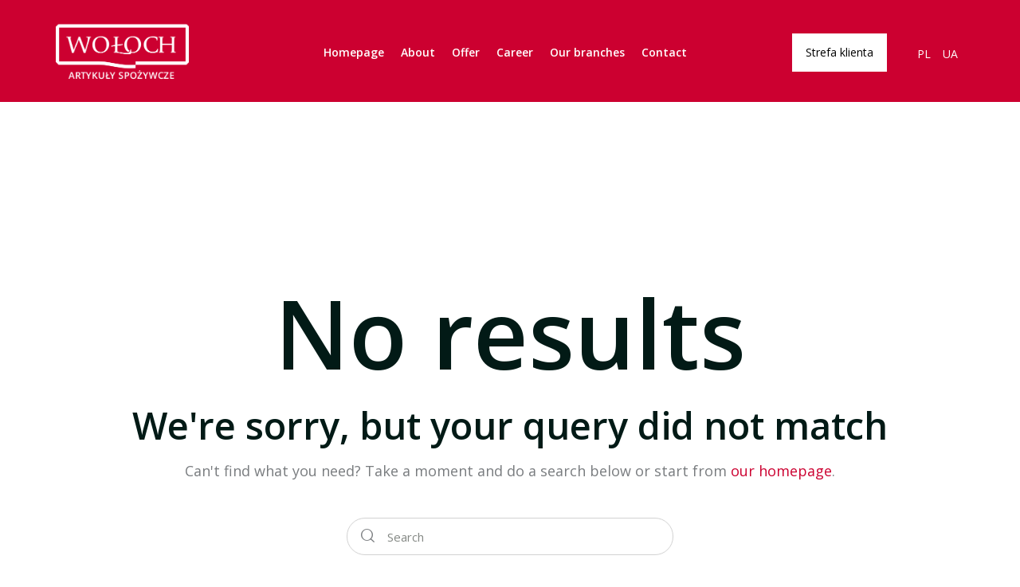

--- FILE ---
content_type: text/css
request_url: https://www.woloch.pl/wp-content/themes/qwery/skins/accountant/css/__custom.css
body_size: 4932
content:
/* ATTENTION! This file was generated automatically! Don&#039;t change it!!!
----------------------------------------------------------------------- */
:root{--theme-var-page_width:1290px;--theme-var-page_boxed_extra:60px;--theme-var-page_fullwide_max:1920px;--theme-var-page_fullwide_extra:130px;--theme-var-sidebar_width:410px;--theme-var-grid_gap:30px;--theme-var-rad:0px;--theme-var-rad_koef:0;--theme-var-sidebar_prc:0.31782945736434;--theme-var-sidebar_gap_prc:0.031007751937984;--theme-var-sidebar_proportional:1;--theme-var-sidebar_gap_width:40px}:root{--theme-font-p_font-family:"Open Sans",sans-serif;--theme-font-p_font-size:1rem;--theme-font-p_line-height:1.68em;--theme-font-p_font-weight:400;--theme-font-p_font-style:normal;--theme-font-p_text-decoration:inherit;--theme-font-p_text-transform:none;--theme-font-p_letter-spacing:0px;--theme-font-p_margin-top:0em;--theme-font-p_margin-bottom:1.75em;--theme-font-post_font-family:"Open Sans",sans-serif;--theme-font-post_font-size:inherit;--theme-font-post_line-height:inherit;--theme-font-post_font-weight:inherit;--theme-font-post_font-style:inherit;--theme-font-post_text-decoration:inherit;--theme-font-post_text-transform:inherit;--theme-font-post_letter-spacing:inherit;--theme-font-post_margin-top:inherit;--theme-font-post_margin-bottom:inherit;--theme-font-h1_font-family:"Open Sans",sans-serif;--theme-font-h1_font-size:3.353em;--theme-font-h1_line-height:1em;--theme-font-h1_font-weight:600;--theme-font-h1_font-style:normal;--theme-font-h1_text-decoration:none;--theme-font-h1_text-transform:none;--theme-font-h1_letter-spacing:-1.8px;--theme-font-h1_margin-top:1.04em;--theme-font-h1_margin-bottom:0.46em;--theme-font-h2_font-family:inherit;--theme-font-h2_font-size:2.765em;--theme-font-h2_line-height:1.021em;--theme-font-h2_font-weight:600;--theme-font-h2_font-style:normal;--theme-font-h2_text-decoration:none;--theme-font-h2_text-transform:none;--theme-font-h2_letter-spacing:0px;--theme-font-h2_margin-top:0.67em;--theme-font-h2_margin-bottom:0.46em;--theme-font-h3_font-family:"Open Sans",sans-serif;--theme-font-h3_font-size:2.059em;--theme-font-h3_line-height:1.086em;--theme-font-h3_font-weight:600;--theme-font-h3_font-style:normal;--theme-font-h3_text-decoration:none;--theme-font-h3_text-transform:none;--theme-font-h3_letter-spacing:0px;--theme-font-h3_margin-top:0.94em;--theme-font-h3_margin-bottom:0.72em;--theme-font-h4_font-family:"Open Sans",sans-serif;--theme-font-h4_font-size:1.647em;--theme-font-h4_line-height:1.214em;--theme-font-h4_font-weight:600;--theme-font-h4_font-style:normal;--theme-font-h4_text-decoration:none;--theme-font-h4_text-transform:none;--theme-font-h4_letter-spacing:0px;--theme-font-h4_margin-top:1.2em;--theme-font-h4_margin-bottom:0.7em;--theme-font-h5_font-family:"Open Sans",sans-serif;--theme-font-h5_font-size:1.412em;--theme-font-h5_line-height:1.417em;--theme-font-h5_font-weight:600;--theme-font-h5_font-style:normal;--theme-font-h5_text-decoration:none;--theme-font-h5_text-transform:none;--theme-font-h5_letter-spacing:0px;--theme-font-h5_margin-top:1.3em;--theme-font-h5_margin-bottom:0.8em;--theme-font-h6_font-family:"Open Sans",sans-serif;--theme-font-h6_font-size:1.118em;--theme-font-h6_line-height:1.474em;--theme-font-h6_font-weight:600;--theme-font-h6_font-style:normal;--theme-font-h6_text-decoration:none;--theme-font-h6_text-transform:none;--theme-font-h6_letter-spacing:0px;--theme-font-h6_margin-top:1.6em;--theme-font-h6_margin-bottom:1.1em;--theme-font-logo_font-family:"Open Sans",sans-serif;--theme-font-logo_font-size:1.7em;--theme-font-logo_line-height:1.25em;--theme-font-logo_font-weight:600;--theme-font-logo_font-style:normal;--theme-font-logo_text-decoration:none;--theme-font-logo_text-transform:none;--theme-font-logo_letter-spacing:0px;--theme-font-logo_margin-top:inherit;--theme-font-logo_margin-bottom:inherit;--theme-font-button_font-family:"Open Sans",sans-serif;--theme-font-button_font-size:16px;--theme-font-button_line-height:21px;--theme-font-button_font-weight:500;--theme-font-button_font-style:normal;--theme-font-button_text-decoration:none;--theme-font-button_text-transform:none;--theme-font-button_letter-spacing:0px;--theme-font-button_margin-top:inherit;--theme-font-button_margin-bottom:inherit;--theme-font-input_font-family:"Open Sans",sans-serif;--theme-font-input_font-size:15px;--theme-font-input_line-height:1.5em;--theme-font-input_font-weight:400;--theme-font-input_font-style:normal;--theme-font-input_text-decoration:none;--theme-font-input_text-transform:none;--theme-font-input_letter-spacing:0px;--theme-font-input_margin-top:inherit;--theme-font-input_margin-bottom:inherit;--theme-font-info_font-family:"Open Sans",sans-serif;--theme-font-info_font-size:14px;--theme-font-info_line-height:1.5em;--theme-font-info_font-weight:400;--theme-font-info_font-style:normal;--theme-font-info_text-decoration:none;--theme-font-info_text-transform:none;--theme-font-info_letter-spacing:0px;--theme-font-info_margin-top:0.4em;--theme-font-info_margin-bottom:inherit;--theme-font-menu_font-family:"Open Sans",sans-serif;--theme-font-menu_font-size:16px;--theme-font-menu_line-height:1.5em;--theme-font-menu_font-weight:400;--theme-font-menu_font-style:normal;--theme-font-menu_text-decoration:none;--theme-font-menu_text-transform:none;--theme-font-menu_letter-spacing:0.5px;--theme-font-menu_margin-top:inherit;--theme-font-menu_margin-bottom:inherit;--theme-font-submenu_font-family:"Open Sans",sans-serif;--theme-font-submenu_font-size:15px;--theme-font-submenu_line-height:1.5em;--theme-font-submenu_font-weight:400;--theme-font-submenu_font-style:normal;--theme-font-submenu_text-decoration:none;--theme-font-submenu_text-transform:none;--theme-font-submenu_letter-spacing:0px;--theme-font-submenu_margin-top:inherit;--theme-font-submenu_margin-bottom:inherit;--theme-font-other_font-family:"Open Sans",sans-serif;--theme-font-other_font-size:inherit;--theme-font-other_line-height:inherit;--theme-font-other_font-weight:inherit;--theme-font-other_font-style:inherit;--theme-font-other_text-decoration:inherit;--theme-font-other_text-transform:inherit;--theme-font-other_letter-spacing:inherit;--theme-font-other_margin-top:inherit;--theme-font-other_margin-bottom:inherit}body{font-family:"Open Sans",sans-serif;font-size:1rem;font-weight:400;font-style:normal;line-height:1.68em;text-transform:none;letter-spacing:0px}p,ul,ol,dl,blockquote,address,.wp-block-button,.wp-block-cover,.wp-block-image,.wp-block-video,.wp-block-search,.wp-block-archives,.wp-block-archives-dropdown,.wp-block-categories,.wp-block-calendar,.wp-block-media-text{margin-top:0em;margin-bottom:1.75em}p[style*="font-size"],.has-small-font-size,.has-normal-font-size,.has-medium-font-size{line-height:1.68em}.post_item_single.post_type_post .post_content_single,body.post-type-post .editor-block-list__layout{font-family:"Open Sans",sans-serif}h1,.front_page_section_caption{font-family:"Open Sans",sans-serif;font-size:3.353em;font-weight:600;font-style:normal;line-height:1em;text-decoration:none;text-transform:none;letter-spacing:-1.8px;margin-top:1.04em;margin-bottom:0.46em}h2{font-size:2.765em;font-weight:600;font-style:normal;line-height:1.021em;text-decoration:none;text-transform:none;letter-spacing:0px;margin-top:0.67em;margin-bottom:0.46em}h3{font-family:"Open Sans",sans-serif;font-size:2.059em;font-weight:600;font-style:normal;line-height:1.086em;text-decoration:none;text-transform:none;letter-spacing:0px;margin-top:0.94em;margin-bottom:0.72em}h4{font-family:"Open Sans",sans-serif;font-size:1.647em;font-weight:600;font-style:normal;line-height:1.214em;text-decoration:none;text-transform:none;letter-spacing:0px;margin-top:1.2em;margin-bottom:0.7em}h5{font-family:"Open Sans",sans-serif;font-size:1.412em;font-weight:600;font-style:normal;line-height:1.417em;text-decoration:none;text-transform:none;letter-spacing:0px;margin-top:1.3em;margin-bottom:0.8em}h6{font-family:"Open Sans",sans-serif;font-size:1.118em;font-weight:600;font-style:normal;line-height:1.474em;text-decoration:none;text-transform:none;letter-spacing:0px;margin-top:1.6em;margin-bottom:1.1em}input[type="text"],input[type="number"],input[type="email"],input[type="url"],input[type="tel"],input[type="search"],input[type="password"],textarea,textarea.wp-editor-area,.select_container,select,.select_container select{font-family:"Open Sans",sans-serif;font-size:15px;font-weight:400;font-style:normal;line-height:1.5em;text-decoration:none;text-transform:none;letter-spacing:0px}.sc_item_pagination_load_more .nav-links,.nav-links-more .nav-load-more,.nav-links-more .woocommerce-load-more,.woocommerce-links-more .woocommerce-load-more,.sidebar_small_screen_above .sidebar_control,.trx_addons_popup_form_field_submit .submit_button,.simple_text_link,.show_comments_single .show_comments_button,form button:not(.components-button),input[type="button"],input[type="reset"],input[type="submit"],.theme_button,.sc_layouts_row .sc_button,.sc_portfolio_preview_show .post_readmore,.wp-block-button__link,.post_item .more-link,div.esg-filter-wrapper .esg-filterbutton>span,.mptt-navigation-tabs li a,.qwery_tabs .qwery_tabs_titles li a{font-family:"Open Sans",sans-serif;font-size:16px;font-weight:500;font-style:normal;line-height:21px;text-decoration:none;text-transform:none;letter-spacing:0px}.adp-popup-type-notification-box .adp-popup-button,.adp-popup-type-notification-bar .adp-popup-button,#sb_instagram[data-shortcode-atts*="feedOne"] .sbi_follow_btn a,#sb_instagram.feedOne .sbi_follow_btn a,.post-more-link{font-family:"Open Sans",sans-serif}.top_panel .slider_engine_revo .slide_title{font-family:"Open Sans",sans-serif}blockquote{font-family:"Open Sans",sans-serif}.sc_layouts_menu_nav>li[class*="columns-"] li.menu-item-has-children>a,.sc_layouts_menu_nav li.menu-collapse li[class*="columns-"] li.menu-item-has-children>a,.sticky_socials_wrap.sticky_socials_modern .social_item .social_name,.search_modern .search_wrap .search_field,.post_item_single .post_tags_single a,.sc_layouts_row_type_compact .sc_layouts_item_details,.post_meta_item.post_categories,div.esg-filters,.woocommerce nav.woocommerce-pagination ul,.comments_pagination,.nav-links,.page_links,.wp-playlist.wp-audio-playlist .wp-playlist-tracks,.wp-playlist.wp-audio-playlist .wp-playlist-item-title,.mejs-container *,.format-audio .post_featured .post_audio_author,.single-format-audio .post_featured .post_audio_author,.sc_layouts_blog_item_featured .post_featured .post_audio_author,#powerTip .box_view_html,.widget_product_tag_cloud,.widget_tag_cloud,.wp-block-tag-cloud,.custom-html-widget .extra_item,.post_meta_item.post_author,.post_info_item.post_info_posted_by,.post_info_item.post_categories,table th,mark,ins,.logo_text,.theme_button_close_text,.post_price.price,.theme_scroll_down,.post_meta_item .post_sponsored_label,.latepoint-lightbox-w h1,.latepoint-lightbox-w h2,.latepoint-lightbox-w h3,.latepoint-lightbox-w h4,.latepoint-lightbox-w h5,.latepoint-lightbox-w h6,.has-drop-cap:not(:focus):first-letter,.widget_calendar caption,.wp-block-calendar caption,.sc_layouts_title .breadcrumbs,blockquote>cite,blockquote>p>cite,blockquote>.wp-block-pullquote__citation,.wp-block-quote .wp-block-quote__citation{font-family:"Open Sans",sans-serif}.post_meta{font-family:"Open Sans",sans-serif;font-size:14px;font-weight:400;font-style:normal;line-height:1.5em;text-decoration:none;text-transform:none;letter-spacing:0px;margin-top:0.4em}.nav-links-single .nav-links .nav-arrow-label,em{font-family:"Open Sans",sans-serif}.widget_area .post_item .post_info,aside .post_item .post_info,.post-date,.rss-date,.post_date,.post_meta_item,.post_meta .vc_inline-link,.comments_list_wrap .comment_date,.comments_list_wrap .comment_time,.comments_list_wrap .comment_counters,.top_panel .slider_engine_revo .slide_subtitle,.logo_slogan,.trx_addons_audio_player .audio_author,.post_item_single .post_content .post_meta,.author_bio .author_link,.comments_list_wrap .comment_posted{font-family:"Open Sans",sans-serif}.wpgdprc,option,fieldset legend,figure figcaption,.wp-caption .wp-caption-text,.wp-caption .wp-caption-dd,.wp-caption-overlay .wp-caption .wp-caption-text,.wp-caption-overlay .wp-caption .wp-caption-dd,.wp-playlist.wp-audio-playlist .wp-playlist-tracks .wp-playlist-item-artist,.backstage-customizer-access-wrapper .backstage-customizer-access-button,.latepoint-w,.search_wrap .search_results .post_meta_item{font-family:"Open Sans",sans-serif}.logo_text{font-family:"Open Sans",sans-serif;font-size:1.7em;font-weight:600;font-style:normal;line-height:1.25em;text-decoration:none;text-transform:none;letter-spacing:0px}.logo_footer_text{font-family:"Open Sans",sans-serif}.sc_layouts_menu_dir_vertical.sc_layouts_submenu_dropdown .sc_layouts_menu_nav>li>ul{font-family:"Open Sans",sans-serif}.menu_main_nav_area>ul,.sc_layouts_menu_nav,.sc_layouts_menu_dir_vertical .sc_layouts_menu_nav{font-family:"Open Sans",sans-serif;font-size:16px;line-height:1.5em}.menu_main_nav>li>a,.sc_layouts_menu_nav>li>a{font-weight:400;font-style:normal;text-decoration:none;text-transform:none;letter-spacing:0.5px}.sc_layouts_menu_nav>li.current-menu-item>a,.sc_layouts_menu_nav>li.current-menu-parent>a,.sc_layouts_menu_nav>li.current-menu-ancestor>a,.menu_main_nav>li[class*="current-menu-"]>a .sc_layouts_menu_item_description,.sc_layouts_menu_nav>li[class*="current-menu-"]>a .sc_layouts_menu_item_description{font-weight:400}.menu_main_nav>li>ul,.sc_layouts_menu_nav>li>ul,.sc_layouts_menu_popup .sc_layouts_menu_nav{font-family:"Open Sans",sans-serif;font-size:15px;line-height:1.5em}.menu_main_nav>li ul>li>a,.sc_layouts_menu_nav>li ul>li>a,.sc_layouts_menu_popup .sc_layouts_menu_nav>li>a{font-weight:400;font-style:normal;text-decoration:none;text-transform:none;letter-spacing:0px}.single-cpt_portfolio .post-navigation .nav-links,.latepoint-book-button,.round-square-2 .elementor-button{font-family:"Open Sans",sans-serif}.sc_layouts_panel_menu .sc_layouts_menu_dir_horizontal .sc_layouts_menu_nav>ul,.sc_layouts_panel_menu .sc_layouts_menu_dir_vertical.sc_layouts_submenu_dropdown>ul,.menu_mobile .menu_mobile_nav_area>ul{font-family:"Open Sans",sans-serif}.sc_layouts_panel_menu .sc_layouts_menu_dir_horizontal .sc_layouts_menu_nav>li>ul,.sc_layouts_panel_menu .sc_layouts_menu_dir_vertical.sc_layouts_submenu_dropdown>ul>li ul,.menu_mobile .menu_mobile_nav_area>ul>li ul{font-family:"Open Sans",sans-serif}[class*="trx_addons_title_with_link"],.sc_price_item_price .sc_price_item_price_after,.sc_price_item .sc_price_item_subtitle,.sc_dishes_compact .sc_services_item_title,.sc_services_iconed .sc_services_item_title,.sc_services .sc_services_item_subtitle,.sc_testimonials_item_author_subtitle,.sc_icons_plain .sc_icons_item:not(.sc_icons_item_linked) .sc_icons_item_link{font-family:"Open Sans",sans-serif}.sc_testimonials_bred .sc_testimonials_item_content,.sc_testimonials_decoration .sc_testimonials_item_content,.sc_testimonials_alter2 .sc_testimonials_item_content,.sc_testimonials_alter .sc_testimonials_item_content,.sc_testimonials_fashion .sc_testimonials_item_content,.sc_testimonials_creative .sc_testimonials_item_content,.sc_testimonials_accent2 .sc_testimonials_item_content,.sc_testimonials_accent .sc_testimonials_item_content,.sc_testimonials_hover .sc_testimonials_item_content,.sc_testimonials_common .sc_testimonials_item_content,.sc_testimonials_list .sc_testimonials_item_content,.sc_testimonials_light .sc_testimonials_item_content,.sc_testimonials_extra .sc_testimonials_item_content,.sc_testimonials_plain .sc_testimonials_item_content,.sc_testimonials_simple .sc_testimonials_item_content,.sc_testimonials_default .sc_testimonials_item_content{font-family:"Open Sans",sans-serif}.widget .trx_addons_tabs .trx_addons_tabs_titles li,.trx_addons_video_list_controller_wrap .trx_addons_video_list_subtitle,.trx_addons_video_list_controller_wrap .trx_addons_video_list_image_label,.trx_addons_audio_wrap .trx_addons_audio_navigation,.services_page_tabs.trx_addons_tabs .trx_addons_tabs_titles li>a,.sc_events_item_price,.sc_events_item_date_day,.sc_events_item_meta_locality,.tabs_style_2.elementor-widget-tabs .elementor-tab-title,.trx_addons_list_parameters,.sc_events .sc_events_item_meta,.sc_events_item_meta_categories a,.sc_blogger_default.sc_blogger_default_classic_time_2 .post_meta.sc_blogger_item_meta.post_meta_date,.sc_blogger_default.sc_blogger_default_classic_time .post_meta.sc_blogger_item_meta.post_meta_date,.team_member_brief_info_details .team_member_details_phone .team_member_details_value,.sc_socials.sc_socials_icons_names .social_item .social_name,.services_single .services_page_featured .sc_services_item_price,.sc_services .sc_services_item_price,.sc_services .sc_services_item_number,.audio_now_playing,.sc_testimonials_modern .sc_testimonials_item_content strong,.sc_testimonials_classic .sc_testimonials_item_content,.social_item.social_item_type_names .social_name,.sc_countdown .sc_countdown_label,.sc_countdown_default .sc_countdown_digits,.sc_countdown_default .sc_countdown_separator,.sc_price_simple .sc_price_item_details,.toc_menu_item .toc_menu_description,.sc_recent_news .post_item .post_footer .post_meta .post_meta_item,.sc_item_subtitle,.sc_icons_item_title,.sc_price_item_title,.sc_price_item_price,.sc_courses_default .sc_courses_item_price,.sc_courses_default .trx_addons_hover_content .trx_addons_hover_links a,.sc_events_classic .sc_events_item_price,.sc_events_classic .trx_addons_hover_content .trx_addons_hover_links a,.sc_promo_modern .sc_promo_link2 span+span,.sc_skills_counter .sc_skills_total,.sc_skills_counter_alter .sc_skills_total,.sc_skills_counter_extra .sc_skills_total,.sc_skills_counter_modern .sc_skills_total,.sc_skills_counter_simple .sc_skills_total,.sc_skills_pie.sc_skills_compact_off .sc_skills_total,.sc_skills_counter_alter .sc_skills_item_title,.sc_skills_counter_extra .sc_skills_item_title,.sc_skills_counter_modern .sc_skills_item_title,.sc_skills_counter_simple .sc_skills_item_title,.sc_skills_pie.sc_skills_compact_off .sc_skills_item_title,.sc_icons_number .sc_icons_item_number,.sc_icons_bordered .sc_icons_item .sc_icons_item_more_link,.slider_container .slide_info.slide_info_large .slide_title,.slider_style_modern .slider_controls_label span + span,.slider_pagination_wrap,.sc_slider_controller_info,.trx_addons_dropcap{font-family:"Open Sans",sans-serif}.sc_recent_news .post_item .post_meta,.sc_action_item_description,.sc_price_item_description,.sc_price_item_details,.sc_courses_default .sc_courses_item_date,.courses_single .courses_page_meta,.sc_events_classic .sc_events_item_date,.sc_promo_modern .sc_promo_link2 span,.sc_skills_counter .sc_skills_item_title,.slider_style_modern .slider_controls_label span,.slider_titles_outside_wrap .slide_cats,.slider_titles_outside_wrap .slide_subtitle,.sc_slider_controller_item_info_date,.sc_dishes .sc_dishes_item_subtitle,.sc_testimonials_item_author_title,.sc_testimonials_item_content:before{font-family:"Open Sans",sans-serif}.slider_outer_wrap .sc_slider_controller .sc_slider_controller_item_info_date{font-size:14px;font-weight:400;font-style:normal;line-height:1.5em;text-decoration:none;text-transform:none;letter-spacing:0px}.sc_button:not(.sc_button_simple),.sc_button.sc_button_simple,.sc_form button{font-family:"Open Sans",sans-serif;font-size:16px;font-weight:500;font-style:normal;line-height:21px;text-decoration:none;text-transform:none;letter-spacing:0px}.sc_icons .sc_icons_item_more_link,.sc_services .sc_services_item_more_link,.sc_blogger	.sc_blogger_item_button .item_more_link,.sc_promo_modern .sc_promo_link2,.sc_events_item_more_link,.categories_list .categories_link_more{font-family:"Open Sans",sans-serif}.sc_portfolio.sc_portfolio_band .sc_portfolio_item .post_content_wrap .post_meta .post_categories{font-family:"Open Sans",sans-serif}.scroll_to_top_style_modern,.sc_team .sc_team_item_subtitle,.trx_addons_message_box,.sc_icons_plain .sc_icons_item .sc_icons_item_more_link,.sc_blogger_portestate .sc_blogger_item .sc_blogger_item_content .sc_blogger_item_meta .post_categories,.slider_pagination_style_title.sc_slider_controls_light .slider_pagination_wrap .slider_pagination_bullet,.sc_title_default h5.sc_item_title_tag + .sc_title_subtitle,.sc_portfolio.sc_portfolio_simple .sc_portfolio_item .post_content_wrap .post_meta .post_categories,.sc_portfolio.sc_portfolio_default .sc_portfolio_item .post_featured .post_info .post_meta .post_categories,.sc_style_toggle .sc_blogger .sc_item_filters_wrap .sc_item_filters .sc_item_filters_header .sc_item_filters_subtitle,.sc_portfolio .sc_portfolio_item .post_featured .post_info .post_meta .post_categories,.sc_blogger_lay_portfolio_grid .sc_blogger_item .post_meta .post_categories,.sc_blogger_lay_portfolio .sc_blogger_item .post_meta .post_categories{font-family:"Open Sans",sans-serif}.elementor-widget-progress .elementor-title,.elementor-widget-progress .elementor-progress-percentage,.elementor-widget-toggle .elementor-toggle-title,.elementor-widget-tabs .elementor-tab-title,.elementor-widget-counter .elementor-counter-number-wrapper,.elementor-widget-counter .elementor-counter-title,.elementor-accordion .elementor-tab-title .elementor-accordion-title{font-family:"Open Sans",sans-serif}.custom_icon_btn.elementor-widget-button .elementor-button .elementor-button-text,.elementor-widget-icon-box .elementor-widget-container .elementor-icon-box-title small{font-family:"Open Sans",sans-serif}body.edit-post-visual-editor{font-family:"Open Sans",sans-serif !important;font-size:1rem;font-weight:400;font-style:normal;line-height:1.68em;text-transform:none;letter-spacing:0px}.editor-post-title__block .editor-post-title__input{font-family:"Open Sans",sans-serif;font-size:3.353em;font-weight:600;font-style:normal}.block-editor-block-list__block{margin-top:0em;margin-bottom:1.75em}.scheme_light,body.scheme_light{--theme-color-bg_color:#ffffff;--theme-color-bd_color:#EAEAEA;--theme-color-text:#797C7F;--theme-color-text_light:#848884;--theme-color-text_dark:#021A16;--theme-color-text_link:#cc0030;--theme-color-text_hover:#cc0030;--theme-color-text_link2:#cc0030;--theme-color-text_hover2:#cc0030;--theme-color-text_link3:#C5A48E;--theme-color-text_hover3:#AB8E7A;--theme-color-alter_bg_color:#F8F8F7;--theme-color-alter_bg_hover:#ffffff;--theme-color-alter_bd_color:#E2E2E2;--theme-color-alter_bd_hover:#DCDCDC;--theme-color-alter_text:#797C7F;--theme-color-alter_light:#848884;--theme-color-alter_dark:#021A16;--theme-color-alter_link:#cc0030;--theme-color-alter_hover:#cc0030;--theme-color-alter_link2:#cc0030;--theme-color-alter_hover2:#cc0030;--theme-color-alter_link3:#C5A48E;--theme-color-alter_hover3:#AB8E7A;--theme-color-extra_bg_color:#021A16;--theme-color-extra_bg_hover:#3f3d47;--theme-color-extra_bd_color:#313131;--theme-color-extra_bd_hover:#575757;--theme-color-extra_text:#96999F;--theme-color-extra_light:#afafaf;--theme-color-extra_dark:#ffffff;--theme-color-extra_link:#cc0030;--theme-color-extra_hover:#ffffff;--theme-color-extra_link2:#cc0030;--theme-color-extra_hover2:#cc0030;--theme-color-extra_link3:#ddb837;--theme-color-extra_hover3:#eec432;--theme-color-input_bg_color:transparent;--theme-color-input_bg_hover:transparent;--theme-color-input_bd_color:#D2D2D2;--theme-color-input_bd_hover:#021A16;--theme-color-input_text:#848884;--theme-color-input_light:#848884;--theme-color-input_dark:#021A16;--theme-color-inverse_bd_color:#67bcc1;--theme-color-inverse_bd_hover:#5aa4a9;--theme-color-inverse_text:#1d1d1d;--theme-color-inverse_light:#333333;--theme-color-inverse_dark:#021A16;--theme-color-inverse_link:#ffffff;--theme-color-inverse_hover:#ffffff;--theme-color-bg_color_0:rgba(255,255,255,0);--theme-color-bg_color_02:rgba(255,255,255,0.2);--theme-color-bg_color_07:rgba(255,255,255,0.7);--theme-color-bg_color_08:rgba(255,255,255,0.8);--theme-color-bg_color_09:rgba(255,255,255,0.9);--theme-color-alter_bg_color_07:rgba(248,248,247,0.7);--theme-color-alter_bg_color_04:rgba(248,248,247,0.4);--theme-color-alter_bg_color_00:rgba(248,248,247,0);--theme-color-alter_bg_color_02:rgba(248,248,247,0.2);--theme-color-alter_bd_color_02:rgba(226,226,226,0.2);--theme-color-alter_dark_015:rgba(2,26,22,0.15);--theme-color-alter_dark_02:rgba(2,26,22,0.2);--theme-color-alter_dark_05:rgba(2,26,22,0.5);--theme-color-alter_dark_08:rgba(2,26,22,0.8);--theme-color-alter_link_02:rgba(204,0,48,0.2);--theme-color-alter_link_07:rgba(204,0,48,0.7);--theme-color-extra_bg_color_05:rgba(2,26,22,0.5);--theme-color-extra_bg_color_07:rgba(2,26,22,0.7);--theme-color-extra_link_02:rgba(204,0,48,0.2);--theme-color-extra_link_07:rgba(204,0,48,0.7);--theme-color-text_dark_003:rgba(2,26,22,0.03);--theme-color-text_dark_005:rgba(2,26,22,0.05);--theme-color-text_dark_008:rgba(2,26,22,0.08);--theme-color-text_dark_015:rgba(2,26,22,0.15);--theme-color-text_dark_02:rgba(2,26,22,0.2);--theme-color-text_dark_03:rgba(2,26,22,0.3);--theme-color-text_dark_05:rgba(2,26,22,0.5);--theme-color-text_dark_07:rgba(2,26,22,0.7);--theme-color-text_dark_08:rgba(2,26,22,0.8);--theme-color-text_link_007:rgba(204,0,48,0.07);--theme-color-text_link_02:rgba(204,0,48,0.2);--theme-color-text_link_03:rgba(204,0,48,0.3);--theme-color-text_link_04:rgba(204,0,48,0.4);--theme-color-text_link_07:rgba(204,0,48,0.7);--theme-color-text_link2_08:rgba(204,0,48,0.8);--theme-color-text_link2_007:rgba(204,0,48,0.07);--theme-color-text_link2_02:rgba(204,0,48,0.2);--theme-color-text_link2_03:rgba(204,0,48,0.3);--theme-color-text_link2_05:rgba(204,0,48,0.5);--theme-color-text_link3_007:rgba(197,164,142,0.07);--theme-color-text_link3_02:rgba(197,164,142,0.2);--theme-color-text_link3_03:rgba(197,164,142,0.3);--theme-color-inverse_text_03:rgba(29,29,29,0.3);--theme-color-inverse_link_08:rgba(255,255,255,0.8);--theme-color-inverse_hover_08:rgba(255,255,255,0.8);--theme-color-text_dark_blend:#052622;--theme-color-text_link_blend:#d90b34;--theme-color-alter_link_blend:#d90b34}.scheme_default,body.scheme_default{--theme-color-bg_color:#F8F8F7;--theme-color-bd_color:#E2E2E2;--theme-color-text:#797C7F;--theme-color-text_light:#848884;--theme-color-text_dark:#021A16;--theme-color-text_link:#cc0030;--theme-color-text_hover:#cc0030;--theme-color-text_link2:#cc0030;--theme-color-text_hover2:#cc0030;--theme-color-text_link3:#C5A48E;--theme-color-text_hover3:#AB8E7A;--theme-color-alter_bg_color:#ffffff;--theme-color-alter_bg_hover:#F9F9F9;--theme-color-alter_bd_color:#E2E2E2;--theme-color-alter_bd_hover:#DCDCDC;--theme-color-alter_text:#797C7F;--theme-color-alter_light:#848884;--theme-color-alter_dark:#021A16;--theme-color-alter_link:#cc0030;--theme-color-alter_hover:#cc0030;--theme-color-alter_link2:#cc0030;--theme-color-alter_hover2:#cc0030;--theme-color-alter_link3:#C5A48E;--theme-color-alter_hover3:#AB8E7A;--theme-color-extra_bg_color:#021A16;--theme-color-extra_bg_hover:#3f3d47;--theme-color-extra_bd_color:#313131;--theme-color-extra_bd_hover:#575757;--theme-color-extra_text:#96999F;--theme-color-extra_light:#afafaf;--theme-color-extra_dark:#ffffff;--theme-color-extra_link:#cc0030;--theme-color-extra_hover:#cc0030;--theme-color-extra_link2:#cc0030;--theme-color-extra_hover2:#cc0030;--theme-color-extra_link3:#ddb837;--theme-color-extra_hover3:#eec432;--theme-color-input_bg_color:transparent;--theme-color-input_bg_hover:transparent;--theme-color-input_bd_color:#D2D2D2;--theme-color-input_bd_hover:#021A16;--theme-color-input_text:#848884;--theme-color-input_light:#848884;--theme-color-input_dark:#021A16;--theme-color-inverse_bd_color:#67bcc1;--theme-color-inverse_bd_hover:#5aa4a9;--theme-color-inverse_text:#1d1d1d;--theme-color-inverse_light:#333333;--theme-color-inverse_dark:#021A16;--theme-color-inverse_link:#ffffff;--theme-color-inverse_hover:#ffffff;--theme-color-bg_color_0:rgba(248,248,247,0);--theme-color-bg_color_02:rgba(248,248,247,0.2);--theme-color-bg_color_07:rgba(248,248,247,0.7);--theme-color-bg_color_08:rgba(248,248,247,0.8);--theme-color-bg_color_09:rgba(248,248,247,0.9);--theme-color-alter_bg_color_07:rgba(255,255,255,0.7);--theme-color-alter_bg_color_04:rgba(255,255,255,0.4);--theme-color-alter_bg_color_00:rgba(255,255,255,0);--theme-color-alter_bg_color_02:rgba(255,255,255,0.2);--theme-color-alter_bd_color_02:rgba(226,226,226,0.2);--theme-color-alter_dark_015:rgba(2,26,22,0.15);--theme-color-alter_dark_02:rgba(2,26,22,0.2);--theme-color-alter_dark_05:rgba(2,26,22,0.5);--theme-color-alter_dark_08:rgba(2,26,22,0.8);--theme-color-alter_link_02:rgba(204,0,48,0.2);--theme-color-alter_link_07:rgba(204,0,48,0.7);--theme-color-extra_bg_color_05:rgba(2,26,22,0.5);--theme-color-extra_bg_color_07:rgba(2,26,22,0.7);--theme-color-extra_link_02:rgba(204,0,48,0.2);--theme-color-extra_link_07:rgba(204,0,48,0.7);--theme-color-text_dark_003:rgba(2,26,22,0.03);--theme-color-text_dark_005:rgba(2,26,22,0.05);--theme-color-text_dark_008:rgba(2,26,22,0.08);--theme-color-text_dark_015:rgba(2,26,22,0.15);--theme-color-text_dark_02:rgba(2,26,22,0.2);--theme-color-text_dark_03:rgba(2,26,22,0.3);--theme-color-text_dark_05:rgba(2,26,22,0.5);--theme-color-text_dark_07:rgba(2,26,22,0.7);--theme-color-text_dark_08:rgba(2,26,22,0.8);--theme-color-text_link_007:rgba(204,0,48,0.07);--theme-color-text_link_02:rgba(204,0,48,0.2);--theme-color-text_link_03:rgba(204,0,48,0.3);--theme-color-text_link_04:rgba(204,0,48,0.4);--theme-color-text_link_07:rgba(204,0,48,0.7);--theme-color-text_link2_08:rgba(204,0,48,0.8);--theme-color-text_link2_007:rgba(204,0,48,0.07);--theme-color-text_link2_02:rgba(204,0,48,0.2);--theme-color-text_link2_03:rgba(204,0,48,0.3);--theme-color-text_link2_05:rgba(204,0,48,0.5);--theme-color-text_link3_007:rgba(197,164,142,0.07);--theme-color-text_link3_02:rgba(197,164,142,0.2);--theme-color-text_link3_03:rgba(197,164,142,0.3);--theme-color-inverse_text_03:rgba(29,29,29,0.3);--theme-color-inverse_link_08:rgba(255,255,255,0.8);--theme-color-inverse_hover_08:rgba(255,255,255,0.8);--theme-color-text_dark_blend:#052622;--theme-color-text_link_blend:#d90b34;--theme-color-alter_link_blend:#d90b34}.scheme_dark,body.scheme_dark{--theme-color-bg_color:#021E22;--theme-color-bd_color:#474B55;--theme-color-text:#D2D3D5;--theme-color-text_light:#96999F;--theme-color-text_dark:#F8F8F7;--theme-color-text_link:#04A0A0;--theme-color-text_hover:#228989;--theme-color-text_link2:#ED4D20;--theme-color-text_hover2:#D0451D;--theme-color-text_link3:#C5A48E;--theme-color-text_hover3:#AB8E7A;--theme-color-alter_bg_color:#021A16;--theme-color-alter_bg_hover:#021E22;--theme-color-alter_bd_color:#474B55;--theme-color-alter_bd_hover:#53535C;--theme-color-alter_text:#D2D3D5;--theme-color-alter_light:#96999F;--theme-color-alter_dark:#F9F9F9;--theme-color-alter_link:#04A0A0;--theme-color-alter_hover:#228989;--theme-color-alter_link2:#ED4D20;--theme-color-alter_hover2:#D0451D;--theme-color-alter_link3:#C5A48E;--theme-color-alter_hover3:#AB8E7A;--theme-color-extra_bg_color:#021A16;--theme-color-extra_bg_hover:#3f3d47;--theme-color-extra_bd_color:#313131;--theme-color-extra_bd_hover:#575757;--theme-color-extra_text:#96999F;--theme-color-extra_light:#afafaf;--theme-color-extra_dark:#ffffff;--theme-color-extra_link:#04A0A0;--theme-color-extra_hover:#ffffff;--theme-color-extra_link2:#80d572;--theme-color-extra_hover2:#8be77c;--theme-color-extra_link3:#ddb837;--theme-color-extra_hover3:#eec432;--theme-color-input_bg_color:#transparent;--theme-color-input_bg_hover:#transparent;--theme-color-input_bd_color:#474B55;--theme-color-input_bd_hover:#474B55;--theme-color-input_text:#D2D3D5;--theme-color-input_light:#D2D3D5;--theme-color-input_dark:#ffffff;--theme-color-inverse_bd_color:#e36650;--theme-color-inverse_bd_hover:#cb5b47;--theme-color-inverse_text:#F9F9F9;--theme-color-inverse_light:#6f6f6f;--theme-color-inverse_dark:#021A16;--theme-color-inverse_link:#ffffff;--theme-color-inverse_hover:#021A16;--theme-color-bg_color_0:rgba(2,30,34,0);--theme-color-bg_color_02:rgba(2,30,34,0.2);--theme-color-bg_color_07:rgba(2,30,34,0.7);--theme-color-bg_color_08:rgba(2,30,34,0.8);--theme-color-bg_color_09:rgba(2,30,34,0.9);--theme-color-alter_bg_color_07:rgba(2,26,22,0.7);--theme-color-alter_bg_color_04:rgba(2,26,22,0.4);--theme-color-alter_bg_color_00:rgba(2,26,22,0);--theme-color-alter_bg_color_02:rgba(2,26,22,0.2);--theme-color-alter_bd_color_02:rgba(71,75,85,0.2);--theme-color-alter_dark_015:rgba(249,249,249,0.15);--theme-color-alter_dark_02:rgba(249,249,249,0.2);--theme-color-alter_dark_05:rgba(249,249,249,0.5);--theme-color-alter_dark_08:rgba(249,249,249,0.8);--theme-color-alter_link_02:rgba(4,160,160,0.2);--theme-color-alter_link_07:rgba(4,160,160,0.7);--theme-color-extra_bg_color_05:rgba(2,26,22,0.5);--theme-color-extra_bg_color_07:rgba(2,26,22,0.7);--theme-color-extra_link_02:rgba(4,160,160,0.2);--theme-color-extra_link_07:rgba(4,160,160,0.7);--theme-color-text_dark_003:rgba(248,248,247,0.03);--theme-color-text_dark_005:rgba(248,248,247,0.05);--theme-color-text_dark_008:rgba(248,248,247,0.08);--theme-color-text_dark_015:rgba(248,248,247,0.15);--theme-color-text_dark_02:rgba(248,248,247,0.2);--theme-color-text_dark_03:rgba(248,248,247,0.3);--theme-color-text_dark_05:rgba(248,248,247,0.5);--theme-color-text_dark_07:rgba(248,248,247,0.7);--theme-color-text_dark_08:rgba(248,248,247,0.8);--theme-color-text_link_007:rgba(4,160,160,0.07);--theme-color-text_link_02:rgba(4,160,160,0.2);--theme-color-text_link_03:rgba(4,160,160,0.3);--theme-color-text_link_04:rgba(4,160,160,0.4);--theme-color-text_link_07:rgba(4,160,160,0.7);--theme-color-text_link2_08:rgba(237,77,32,0.8);--theme-color-text_link2_007:rgba(237,77,32,0.07);--theme-color-text_link2_02:rgba(237,77,32,0.2);--theme-color-text_link2_03:rgba(237,77,32,0.3);--theme-color-text_link2_05:rgba(237,77,32,0.5);--theme-color-text_link3_007:rgba(197,164,142,0.07);--theme-color-text_link3_02:rgba(197,164,142,0.2);--theme-color-text_link3_03:rgba(197,164,142,0.3);--theme-color-inverse_text_03:rgba(249,249,249,0.3);--theme-color-inverse_link_08:rgba(255,255,255,0.8);--theme-color-inverse_hover_08:rgba(2,26,22,0.8);--theme-color-text_dark_blend:#ffffff;--theme-color-text_link_blend:#0ca8ad;--theme-color-alter_link_blend:#0ca8ad}

--- FILE ---
content_type: text/css
request_url: https://www.woloch.pl/wp-content/themes/qwery-child/style.css
body_size: 320
content:
/*
 Theme Name:   Qwery Child Theme
 Theme URI:    http://qwery.ancorathemes.com
 Description:  Qwery Child Theme
 Author:       AncoraThemes
 Author URI:   http://ancorathemes.com
 Template:     qwery
 Version:      1.3
 Tags:         flexible-header, custom-background, custom-colors, custom-header, custom-menu, featured-image-header, featured-images, full-width-template, microformats, post-formats, theme-options, threaded-comments, translation-ready
 Text Domain:  qwery
*/


/* =Child-Theme customization starts here
------------------------------------------------------------ */

.menu_hover_zoom_line .sc_layouts_menu_nav > li:not(.menu-collapse) > a:after {display: none !important;}
.select_container select:not(.esg-sorting-select):not([class*="trx_addons_attrib_"]) {color: black !important;}
.menu_mobile .menu_mobile_inner {background-color: #CC0030;}
.cpel-switcher__name {color: white !important;}